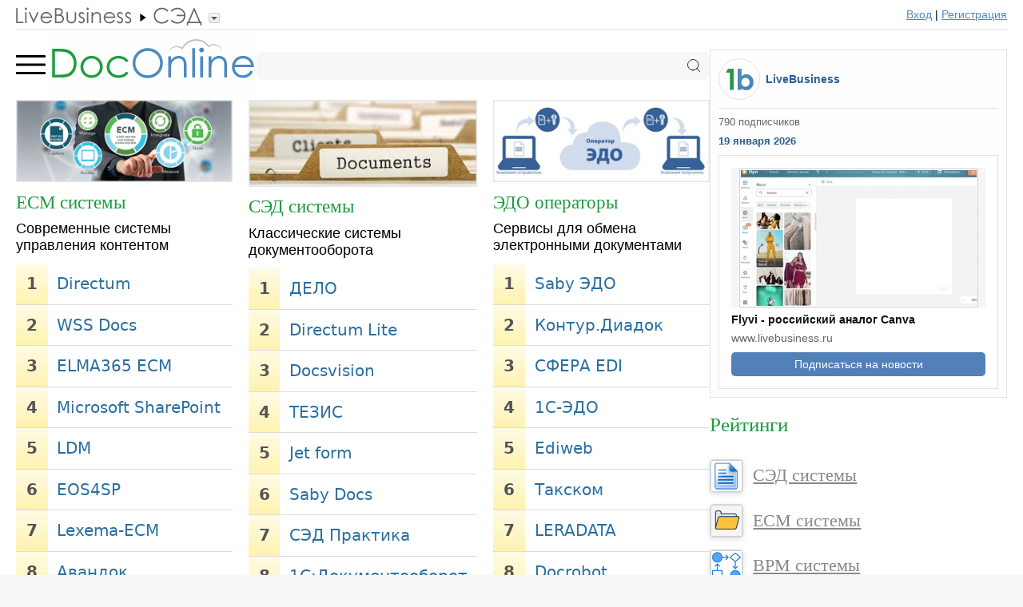

--- FILE ---
content_type: text/html; charset=UTF-8
request_url: https://www.doc-online.ru/
body_size: 38563
content:
<!DOCTYPE HTML>
<html>
<head>

<title>СЭД - Системы электронного документооборота</title>
<meta name="description" content="" />

<meta name="referrer" content="unsafe-url">

<meta http-equiv="Content-Type" content="text/html; charset=UTF-8">

<meta name="viewport" content="width=device-width, initial-scale=1.0">

<link rel="stylesheet" type="text/css" href="https://www.livebusiness.org/css/comments.css?v=1">
<link rel="stylesheet" type="text/css" href="https://www.livebusiness.org/css/events.css?v=1">
<link rel="stylesheet" type="text/css" href="https://www.livebusiness.org/css/form.css?v=1">
<link rel="stylesheet" type="text/css" href="https://www.livebusiness.org/css/home.css?v=2">
<link rel="stylesheet" type="text/css" href="https://www.livebusiness.org/css/localit.css?v=1">
<link rel="stylesheet" type="text/css" href="https://www.livebusiness.org/css/mosaic.css?v=1">
<link rel="stylesheet" type="text/css" href="https://www.livebusiness.org/css/styles_min.css?v=1">
<link rel="stylesheet" type="text/css" href="https://www.livebusiness.org/css/navigation.css?v=1">
<link rel="stylesheet" type="text/css" href="https://www.livebusiness.org/css/news.css?v=1">
<link rel="stylesheet" type="text/css" href="https://www.livebusiness.org/css/slika.css?v=2">
<link rel="stylesheet" type="text/css" href="https://www.livebusiness.org/css/stat.css?v=4">
<link rel="stylesheet" type="text/css" href="https://www.livebusiness.org/css/tool.css?v=3">
<link rel="stylesheet" type="text/css" href="https://www.livebusiness.org/css/top.css?v=1">

<link rel="icon" href="https://www.livebusiness.org/favicon.svg" type="image/svg+xml">

<link rel="canonical" href="https://www.doc-online.ru" /><meta property="og:url" content="https://www.doc-online.ru" />
</head>

<body>





<noindex><header><div class="container"><div id="navigation-bar"><a href="https://www.livebusiness.ru"><img src="https://www.livebusiness.org/images/paths/lb.gif" border="0"></a><div class="path-drop"><img src="https://www.livebusiness.org/images/pathsdrop/doc.gif" border="0"><ul class="submenu"><li><a href="https://www.intranetno.ru" rel="nofollow"><img src="https://www.livebusiness.org/images/paths/in.gif" border="0"></a></li><li><a href="https://www.clouderp.ru" rel="nofollow"><img src="https://www.livebusiness.org/images/paths/erp.gif" border="0"></a></li><li><a href="https://www.crm2web.ru" rel="nofollow"><img src="https://www.livebusiness.org/images/paths/crm.gif" border="0"></a></li><li><a href="https://www.cloudcms.ru" rel="nofollow"><img src="https://www.livebusiness.org/images/paths/cms.gif" border="0"></a></li><li><a href="https://www.helpdeski.ru" rel="nofollow"><img src="https://www.livebusiness.org/images/paths/hd.gif" border="0"></a></li><li><a href="https://www.onlineprojects.ru" rel="nofollow"><img src="https://www.livebusiness.org/images/paths/pm.gif" border="0"></a></li><li><a href="https://www.livemanagement.ru" rel="nofollow"><img src="https://www.livebusiness.org/images/paths/lm.gif" border="0"></a></li><li><a href="https://www.voipoffice.ru" rel="nofollow"><img src="https://www.livebusiness.org/images/paths/voip.gif" border="0"></a></li><li><a href="https://www.webmeetings.ru" rel="nofollow"><img src="https://www.livebusiness.org/images/paths/wc.gif" border="0"></a></li><li><a href="https://www.securno.ru" rel="nofollow"><img src="https://www.livebusiness.org/images/paths/sec.gif" border="0"></a></li></ul></div><div class="spacer"></div><div class="register"><a href="https://www.livebusiness.ru/login.php" rel="nofollow">Вход</a> | <a href="https://www.livebusiness.ru/register.php" rel="nofollow">Регистрация</a></div></div></div></header></noindex>
<main><div class="container">

<div id="content">

<div class="logo_line"><input type="checkbox" id="burger"><div class="menu"><label for="burger"><svg fill="none" viewBox="0 0 21 20" xmlns="http://www.w3.org/2000/svg">
	  <path d="M0 10 L17 10" stroke="currentColor" stroke-linecap="round" stroke-width="1.5" />
	  <path d="M0 5 L17 5" stroke="currentColor" stroke-linecap="round" stroke-width="1.5" />
	  <path d="M0 15 L17 15" stroke="currentColor" stroke-linecap="round" stroke-width="1.5" />
	</svg>
	</label></div><div class="logo"><a href="https://www.doc-online.ru/"><img src="https://www.livebusiness.org/images/logos/doc.png" border="0"></a></div><div class="search">
<form action="https://www.doc-online.ru/search.php">
<input name="q" type="text" value="">
<svg class="svg-icon icon-search" xmlns="http://www.w3.org/2000/svg" width="30" height="30" viewBox="0 0 30 30" fill="none">
<path d="M13.75 23.75C19.2728 23.75 23.75 19.2728 23.75 13.75C23.75 8.22715 19.2728 3.75 13.75 3.75C8.22715 3.75 3.75 8.22715 3.75 13.75C3.75 19.2728 8.22715 23.75 13.75 23.75Z" stroke="currentColor" stroke-width="1.5" stroke-linecap="round" stroke-linejoin="round" />
<path d="M26.25 26.25L20.8125 20.8125" stroke="currentColor" stroke-width="1.5" stroke-linecap="square" stroke-linejoin="round" />
</svg>
</form>
</div><div class="mobile_menu"><ul><li><a href="https://www.doc-online.ru/tools/sed/">СЭД СИСТЕМЫ</a><li><a href="https://www.doc-online.ru/tools/ecm/">ECM СИСТЕМЫ</a><li><a href="https://www.doc-online.ru/tools/bpm/">BPM СИСТЕМЫ</a><li><a href="https://www.doc-online.ru/tools/archive/">ЭЛЕКТРОННЫЕ АРХИВЫ</a><li><a href="https://www.doc-online.ru/tools/edo/">ЭДО ОПЕРАТОРЫ</a><li><a href="https://www.localit.ru/locator/vnedrenie_sed/">ПОСТАВЩИКИ СЭД</a></ul></div></div><div id="home_intro"><div class="home_intro_block">
			<a href="https://www.doc-online.ru/tools/ecm/"><img src="https://www.livebusiness.org/images/mosaic/ecm.jpg"></a>
			<div class="home_intro_content">
			<div class="home_intro_title"><a href="https://www.doc-online.ru/tools/ecm/">ECM системы</a></div>
			<div class="home_intro_text">Современные системы управления контентом</div><div class="home_intro_top"><div class="top_widget"><div class="top_widget_n">1</div><div class="top_widget_tool"><a href="/out.php?url=https://www.directum.ru/products/document-management-system">Directum</a></div><div class="top_widget_n">2</div><div class="top_widget_tool"><a href="/out.php?url=https://wss-consulting.ru/platforms/wss-docs.html">WSS Docs</a></div><div class="top_widget_n">3</div><div class="top_widget_tool"><a href="https://www.doc-online.ru/tool/2776/">ELMA365 ECM</a></div><div class="top_widget_n">4</div><div class="top_widget_tool"><a href="https://www.doc-online.ru/tool/499/">Microsoft SharePoint</a></div><div class="top_widget_n">5</div><div class="top_widget_tool"><a href="https://www.doc-online.ru/tool/2795/">LDM</a></div><div class="top_widget_n">6</div><div class="top_widget_tool"><a href="https://www.doc-online.ru/tool/1913/">EOS4SP</a></div><div class="top_widget_n">7</div><div class="top_widget_tool"><a href="https://www.doc-online.ru/tool/3713/">Lexema-ECM</a></div><div class="top_widget_n">8</div><div class="top_widget_tool"><a href="https://www.doc-online.ru/tool/5103/">Авандок</a></div><div class="top_widget_n">9</div><div class="top_widget_tool"><a href="https://www.doc-online.ru/tool/2736/">ЭЛАР Контекст</a></div><div class="top_widget_n">10</div><div class="top_widget_tool"><a href="https://www.doc-online.ru/tool/2839/">DocTrix</a></div></div></div></div></div><div class="home_intro_block">
			<a href="https://www.doc-online.ru/tools/sed/"><img src="https://www.livebusiness.org/images/mosaic/sed.jpg"></a>
			<div class="home_intro_content">
			<div class="home_intro_title"><a href="https://www.doc-online.ru/tools/sed/">СЭД системы</a></div>
			<div class="home_intro_text">Классические системы документооборота</div><div class="home_intro_top"><div class="top_widget"><div class="top_widget_n">1</div><div class="top_widget_tool"><a href="https://www.doc-online.ru/tool/2773/">ДЕЛО</a></div><div class="top_widget_n">2</div><div class="top_widget_tool"><a href="/out.php?url=https://lite.directum.ru">Directum Lite</a></div><div class="top_widget_n">3</div><div class="top_widget_tool"><a href="https://www.doc-online.ru/tool/2772/">Docsvision</a></div><div class="top_widget_n">4</div><div class="top_widget_tool"><a href="https://www.doc-online.ru/tool/1480/">ТЕЗИС</a></div><div class="top_widget_n">5</div><div class="top_widget_tool"><a href="/out.php?url=https://jet-form.ru">Jet form</a></div><div class="top_widget_n">6</div><div class="top_widget_tool"><a href="/out.php?url=https://saby.ru/business_processes">Saby Docs</a></div><div class="top_widget_n">7</div><div class="top_widget_tool"><a href="https://www.doc-online.ru/tool/2791/">СЭД Практика</a></div><div class="top_widget_n">8</div><div class="top_widget_tool"><a href="https://www.doc-online.ru/tool/2777/">1С:Документооборот</a></div><div class="top_widget_n">9</div><div class="top_widget_tool"><a href="https://www.doc-online.ru/tool/2770/">Этлас</a></div><div class="top_widget_n">10</div><div class="top_widget_tool"><a href="https://www.doc-online.ru/tool/2800/">CompanyMedia</a></div></div></div></div></div><div class="home_intro_block">
			<a href="https://www.doc-online.ru/tools/edo/"><img src="https://www.livebusiness.org/images/mosaic/edo.jpg"></a>
			<div class="home_intro_content">
			<div class="home_intro_title"><a href="https://www.doc-online.ru/tools/edo/">ЭДО операторы</a></div>
			<div class="home_intro_text">Сервисы для обмена электронными документами</div><div class="home_intro_top"><div class="top_widget"><div class="top_widget_n">1</div><div class="top_widget_tool"><a href="/out.php?url=https://saby.ru/edo">Saby ЭДО</a></div><div class="top_widget_n">2</div><div class="top_widget_tool"><a href="https://www.doc-online.ru/tool/2204/">Контур.Диадок</a></div><div class="top_widget_n">3</div><div class="top_widget_tool"><a href="https://www.doc-online.ru/tool/2782/">СФЕРА EDI</a></div><div class="top_widget_n">4</div><div class="top_widget_tool"><a href="https://www.doc-online.ru/tool/2786/">1С-ЭДО</a></div><div class="top_widget_n">5</div><div class="top_widget_tool"><a href="https://www.doc-online.ru/tool/2780/">Ediweb</a></div><div class="top_widget_n">6</div><div class="top_widget_tool"><a href="https://www.doc-online.ru/tool/2853/">Такском</a></div><div class="top_widget_n">7</div><div class="top_widget_tool"><a href="https://www.doc-online.ru/tool/4830/">LERADATA</a></div><div class="top_widget_n">8</div><div class="top_widget_tool"><a href="https://www.doc-online.ru/tool/3894/">Docrobot</a></div><div class="top_widget_n">9</div><div class="top_widget_tool"><a href="https://www.doc-online.ru/tool/2785/">TerraLink xDE</a></div><div class="top_widget_n">10</div><div class="top_widget_tool"><a href="https://www.doc-online.ru/tool/3788/">Nopaper</a></div></div></div></div></div></div><h1>Новости о СЭД и ECM <noindex><a href="https://www.doc-online.ru/rss/doc-onlineru.xml" target="_blank" class="hide"><img src="https://www.livebusiness.org/images/rss.png" border="0"></a></noindex></h1><a name="1" id="1"></a><div class="summary_title"><a href="https://www.thenetocrats.ru/tags/sed_dlja_organov_vlasti/">Directum RX получила сертификат ФСТЭК</a></div><div class="summary_details">13.01.2026</div><div class="summary_image"><a href="https://www.thenetocrats.ru/tags/sed_dlja_organov_vlasti/"><img src="https://www.livebusiness.org/pics/news/176/1768327744.jpg"></a></div><div class="summary_text">Компания <a href="/out.php?url=https://directum.ru"><b>Directum</b></a> в очередной раз подтвердила, что её экосистема соответствует строгим требованиям в области информационной безопасности. В конце декабря вендор получил сертификат Федеральной службы по техническому и экспортному контролю (ФСТЭК) на платформу Directum RX, совместимую с операционными системами семейства Linux. Решение успешно прошло экспертизу, подтвердило высочайший уровень безопасности данных на импортозамещенном стеке и вошло в реестр сертифицированных средств защиты ФСТЭК России. В условиях растущих кибератак и утечек данных использование лицензированных продуктов для бизнеса и органов государственной власти — не просто формальность, а обязательное требование. Документ подтверждает, что ПО полностью безопасно, соответствует всем стандартам и даёт «зелёный свет» для внедрения.</div><a name="2" id="2"></a><div class="summary_title"><a href="https://www.doc-online.ru/tags/rossijskie_edo/">ЭДО в Saby доступен с Узбекистаном, Казахстаном и Беларусью</a></div><div class="summary_details">29.12.2025</div><div class="summary_image"><a href="https://www.doc-online.ru/tags/rossijskie_edo/"><img src="https://www.livebusiness.org/pics/news/176/1767032388.jpg"></a></div><div class="summary_text">Российский бизнес всё активнее развивает внешнюю торговлю со странами ЕАЭС и ближнего зарубежья, что повышает спрос на быстрый и юридически значимый электронный документооборот. В <a href="/out.php?url=https://saby.ru/edo"><b>Saby</b></a> трансграничный ЭДО уже работает по ключевым направлениям и позволяет обмениваться электронными документами с партнёрами из Узбекистана, Казахстана и Беларуси так же удобно, как и внутри России.Обмен реализован через национальных операторов: в Узбекистане — через единый роуминговый центр «Янги Технологиялар», в Казахстане — через idocs, в Беларуси — через ряд местных провайдеров. Юридическую значимость документов обеспечивают аккредитованные удостоверяющие центры стран-партнёров.</div><a name="3" id="3"></a><div class="summary_title"><a href="https://www.doc-online.ru/tool/4977/#news">В Jet form появилось автоматическое сравнение договоров с помощью ИИ</a></div><div class="summary_details">23.12.2025</div><div class="summary_image"><a href="https://www.doc-online.ru/tool/4977/#news"><img src="https://www.livebusiness.org/pics/news/176/1766494450.jpg"></a></div><div class="summary_text">Новая функция <a href="/out.php?url=https://jet-form.ru"><b>Jet form</b></a> для автоматического сравнения версий документов на базе ИИ позволяет за считанные минуты выявить любые изменения: от мелких опечаток до критических расхождений в условиях.Модель анализирует не только текст, но и числовые значения, структуру и нумерацию пунктов. Система мгновенно подсветит, если в итоговой версии, например, одна и та же сумма была некорректно указана в разных разделах документа. Пользователь просто выбирает файлы в интерфейсе и получает наглядный отчет с выделенными отличиями и рекомендациями по их устранению. Для глубокой настройки анализа предусмотрена поддержка промптов (шаблонов запросов). Это позволяет адаптировать проверку под специфику конкретной отрасли или компании. Результат отображается прямо в рабочем окне, обеспечивая бесшовный процесс правки.</div><a name="4" id="4"></a><div class="summary_title"><a href="https://www.doc-online.ru/tags/luchshie_sed/">CNews опубликовал рейтинг СЭД 2025</a></div><div class="summary_details">22.12.2025</div><div class="summary_image"><a href="https://www.doc-online.ru/tags/luchshie_sed/"><img src="https://www.livebusiness.org/pics/news/176/1766427291.jpg"></a></div><div class="summary_text">CNews представил ежегодный обзор рынка и <a href="/out.php?url=https://www.cnews.ru/reviews/rynok_sed">рейтинг</a> систем электронного документооборота за 2025 год. Эксперты оценивали динамику выручки разработчиков от продажи систем электронного документооборота и сопутствующих услуг. В пятерке лидеров рейтинга компании Тензор (saby), Directum, Digital Design (Docsvision), Documino, ЭОС (Дело). В отчете говорится, что российский рынок систем электронного документооборота на протяжении последних нескольких лет демонстрирует устойчивый рост. В ближайшие годы названный сегмент стабилизируется и будет развиваться более сдержанными темперами — до 10% в год. Рост будет обеспечиваться за счет проектов в компаниях из сегмента малого и среднего бизнеса, а также доработки ранее внедренных в ИТ-периметр предприятий систем. На сегодняшний день далеко не все типы бумаг стандартизированы для перевода в «цифру». Этот перечень постоянно дополняется.</div><a name="5" id="5"></a><div class="summary_title"><a href="https://www.doc-online.ru/tool/5103/#news">В платформы Авандок появилась ИИ функция нормоконтроля</a></div><div class="summary_details">18.12.2025</div><div class="summary_image"><a href="https://www.doc-online.ru/tool/5103/#news"><img src="https://www.livebusiness.org/pics/news/176/1766055703.jpg"></a></div><div class="summary_text">ГК «Корус Консалтинг» представила новую версию платформы для управления корпоративной информацией <a href="/out.php?url=https://avandoc.ru/avandoc-platforma"><b>Авандок</b></a>. В релиз вошли две ИТ-разработки на базе генеративного искусственного интеллекта для управления корпоративной информацией, а также свыше 100 новых функций. Главная инновация — функция интеллектуального нормоконтроля. Система автоматически проверяет содержание документов на соответствие внутренним регламентам организации, выявляет ошибки и предлагает варианты исправлений или рекомендательные комментарии. Второе нововведение — дополненная версия модуля «Авандок.ИИ Ассистент», который теперь глубже встраивается в экосистему продуктов «Авандок». Теперь к ассистенту можно подключать различные информационные пространства внутри бизнес-решений «Авандок», включая отдельные тематические разделы, формируя несколько специализированных ассистентов для различных направлений бизнеса. Это позволяет объединять данные из разных бизнес-решений и получать более точные, контекстные ответы в привычных для пользователей интерфейсах.</div><a name="6" id="6"></a><div class="summary_title"><a href="https://www.doc-online.ru/tool/2204/#news">Атол и Контур.Диадок объявили об интеграции по линии ЭДО</a></div><div class="summary_details">13.12.2025</div><div class="summary_image"><a href="https://www.doc-online.ru/tool/2204/#news"><img src="https://www.livebusiness.org/pics/news/176/1765644466.jpg"></a></div><div class="summary_text"><a href="/out.php?url=https://www.diadoc.ru/"><b>Контур.Диадок</b></a> совместно с компанией «Атол» объявили о запуске электронного документооборота (ЭДО) для клиентов, использующих в работе ПО SIGMA. Интеграция с «Диадоком» позволяет пользователям работать с входящими УПД, ИУПД и УКД напрямую, без сложных доработок и дополнительных затрат. Интеграция поддерживает синхронизацию между личными кабинетами SIGMA и «Диадока». Пользователь может принимать и обрабатывать документы в любом из личных кабинетов, оставаясь в привычной рабочей среде. Такой подход обеспечивает скорость и удобство обмена, снижая время на приемку и обработку входящих документов. При этом приемка в ЛК SIGMA остается полностью связанной с товароучетной системой — автоматически формируются приходы, создаются новые позиции или обновляются данные по остаткам существующих товаров.</div><a name="7" id="7"></a><div class="summary_title"><a href="https://www.doc-online.ru/tags/dokumentooborot_magazina/">Сервис для создания и подписания документов DataDoc интегрировали с YCLIENTS</a></div><div class="summary_details">09.12.2025</div><div class="summary_image"><a href="https://www.doc-online.ru/tags/dokumentooborot_magazina/"><img src="https://www.livebusiness.org/pics/news/176/1765303324.jpg"></a></div><div class="summary_text">Платформа для создания и подписания документов <a href="/out.php?url=https://datadoc.ru/"><b>DataDoc</b></a> опубликовала в магазине интеграций YCLIENTS собственный виджет. Теперь клиенты YCLIENTS, установившие виджет могут не выходя из карточки записи создавать и подписывать документы с помощью простой электронной подписи. Для этого необходимо установить виджет из магазина интеграций и оформить подписку на DataDoc, приобретя необходимое колличество подписаний. Благодаря новой интеграции, клиенты YCLIENTS теперь могут создавать и подписывать необходимые документы, используя простую электронную подпись (ПЭП), не покидая карточку записи клиента.</div><a name="8" id="8"></a><div class="summary_title"><a href="https://www.doc-online.ru/tags/raspoznavanie_rukopisnogo_teksta/">В Smart Document Engine расширена поддержкой документов юрлиц</a></div><div class="summary_details">08.12.2025</div><div class="summary_image"><a href="https://www.doc-online.ru/tags/raspoznavanie_rukopisnogo_teksta/"><img src="https://www.livebusiness.org/pics/news/176/1765189963.jpg"></a></div><div class="summary_text">Smart Engines представила новую версию <a href="/out.php?url=https://smartengines.ru/intelligent-document-recognition/"><b>Smart Document Engine</b></a> с расширенной поддержкой документов юрлиц. Новая версия позволит банкам запустить кредитный конвейер с поддержкой распознавания необходимых документов юрлиц и ИП, включая выписки ЕГРЮЛ и ЕГРИП, ИНН юрлица, ОГРН. Система на базе ИИ минимизирует ошибки и помогает быстро получать данные для проверки кредитных заявок и KYC, скоринга, расчета сумм и предотвращения мошенничества.Обновленное решение предназначено для автоматизации процессов розничного и бизнес-кредитования в банках. Система автоматически классифицирует документ на фото и сканах, распознает и извлекает печатные и рукописные реквизиты для CRM и других систем. ИИ также контролирует наличие подписей и печатей и поддерживает распознавание многостраничных форм.</div><a name="9" id="9"></a><div class="summary_title"><a href="https://www.doc-online.ru/tool/2782/#news">Ozon и СберКорус предоставили продавцам бесплатный электронный документооборот</a></div><div class="summary_details">02.12.2025</div><div class="summary_image"><a href="https://www.doc-online.ru/tool/2782/#news"><img src="https://www.livebusiness.org/pics/news/176/1764664126.jpg"></a></div><div class="summary_text">Маркетплейс Ozon совместно с оператором электронного документооборота СберКорус запустил для продавцов бесплатный электронный документооборот <a href="/out.php?url=https://www.esphere.ru"><b>СФЕРА EDI</b></a>. Подключив электронный документооборот, продавцы смогут бесплатно обмениваться электронными документами с Ozon и в любой момент иметь под рукой оригиналы закрывающих документов для налоговой. Продавцы товаров на маркетплейсе используют ЭДО для обмена документацией чаще всего при работе с электронным универсальным передаточный документом (УПД) в сценариях работы, когда селлер поставляет ряд категорий товаров на склады Ozon с маркировкой в системе «Честный Знак». При этом с другими операторами продавцы работают по действующим тарифам оператора электронного документооборота СберКорус.</div><a name="10" id="10"></a><div class="summary_title"><a href="https://www.doc-online.ru/tool/2772/#news">В Docsvision появился ИИ ассистент</a></div><div class="summary_details">28.11.2025</div><div class="summary_image"><a href="https://www.doc-online.ru/tool/2772/#news"><img src="https://www.livebusiness.org/pics/news/176/1764358981.jpg"></a></div><div class="summary_text">В системе <a href="/out.php?url=https://docsvision.com/"><b>Docsvision</b></a>  появился сервис интеллектуальной обработки документов Docsvision AI. С его помощью пользователи могут получить краткий пересказ документа или ответы на отдельные вопросы по его содержанию. Кроме того, Docsvision AI генерирует тексты документов на основе введённых параметров, данных карточки или загруженных в систему файлов, а также проверяет готовые тексты на ошибки и улучшает их стиль. Docsvision AI позволяет работать с несколькими языковыми моделями, которые обладают необходимым балансом между скоростью решени задач, качеством ответов и затратами. Чтобы соответствовать жёстким требованиям к ИБ и защите корпоративных данных, характерным для крупных предприятий и госкомпаний, сервис поддерживает два варианта развёртывания языковой модели: в облаке и в локальной сети заказчика.</div>
</div> <!-- /Content -->

<div id="sidebar">


<div class="news_widget">
<table cellpadding="0" cellspacing="0"><tr><td><a href="/out.php?url=https://vk.com/livebis" target="_blank"><div class="news_widget_logo"></div></a></td><td valign="middle"><div class="news_widget_lb"><a href="/out.php?url=https://vk.com/livebis" target="_blank">LiveBusiness</a></div></td></tr></table>
<div class="news_widget_subscribers">790 подписчиков</div>
<div class="news_widget_date">19 января 2026</div>
<div class="news_widget_block">
<div class="news_widget_image"><a href="https://www.livebusiness.ru/tags/onlajn_graficheskie_redaktory/"><img src="https://www.livebusiness.org/pics/news/small/176/1768810824.jpg"></a></div>
<div class="news_widget_title"><a href="https://www.livebusiness.ru/tags/onlajn_graficheskie_redaktory/">Flyvi - российский аналог Canva</a></div>
<div class="news_widget_domain">www.livebusiness.ru</div>
<a href="/out.php?url=https://www.livebusiness.ru/news" style="text-decoration:none;"><div class="news_widget_button">Подписаться на новости</div></a>
</div>
</div><div class="sidebar-title">Рейтинги</div><div class="sidebar_tops"><div class="sidebar_item"><img src="https://www.livebusiness.org/images/sidebar/sed.jpg"><a href="https://www.doc-online.ru/tools/sed/">СЭД системы</a></div><div class="sidebar_item"><img src="https://www.livebusiness.org/images/sidebar/ecm.jpg"><a href="https://www.doc-online.ru/tools/ecm/">ECM системы</a></div><div class="sidebar_item"><img src="https://www.livebusiness.org/images/sidebar/bpm.jpg"><a href="https://www.doc-online.ru/tools/bpm/">BPM системы</a></div><div class="sidebar_item"><img src="https://www.livebusiness.org/images/sidebar/archive.jpg"><a href="https://www.doc-online.ru/tools/archive/">Электронные архивы</a></div><div class="sidebar_item"><img src="https://www.livebusiness.org/images/sidebar/edo.jpg"><a href="https://www.doc-online.ru/tools/edo/">ЭДО операторы</a></div><div class="sidebar_item"><img src="https://www.livebusiness.org/images/sidebar/all.jpg"><a href="https://www.localit.ru/locator/vnedrenie_sed/">Поставщики СЭД</a></div></div><div class="tags"><a href="/tags/sed/" style="font-size:1.3em">Что такое СЭД</a> <a href="/tags/deloproizvodstvo/" style="font-size:0.8em">делопроизводство</a> <a href="/tags/edo/" style="font-size:1.2em">ЭДО</a> <a href="/tags/yuridicheski_znachimyj_dokumentooborot/" style="font-size:0.7em">юридически значимый документооборот</a> <a href="/tags/ecp/" style="font-size:1.5em">ЭЦП</a> <a href="/tags/sed_dlja_banka/" style="font-size:0.9em">банки</a> <a href="/tags/besplatnye_sed/" style="font-size:1em">бесплатные СЭД</a> <a href="https://www.thenetocrats.ru/tags/sed_dlja_organov_vlasti/" style="font-size:0.9em">госсектор</a> <a href="/tags/elektronnyj_arhiv/" style="font-size:1.2em">Электронный архив</a> <a href="/tags/bpm/" style="font-size:1.5em">BPM</a> <a href="/tags/dokumentooborot_medicinskogo_uchrezhdenija/" style="font-size:1.3em">медицина</a> <a href="/tags/proektnyj_dokumentooborot/" style="font-size:1em">проекты</a> <a href="/tags/open-source_sed/" style="font-size:1em">Open-source</a> <a href="/tags/ecm/" style="font-size:1.6em">ECM</a> <a href="/tags/sed_dlja_malogo_biznesa/" style="font-size:1.3em">малый бизнес</a> <a href="/tags/workflow/" style="font-size:1.4em">Workflow</a> <a href="/tags/knigi_o_sed/" style="font-size:1.3em">книги</a></div><div class="aside" id="aside1"><div class="poll_title">Опрос</div><div class="poll_intro">Составьте свой вариант рейтинга "Топ 5: СЭД системы" с помощью мышки</div><div class="poll_wrapper"><div class="poll_left"><div class="poll_widget_n">1</div><div class="poll_widget_n">2</div><div class="poll_widget_n">3</div><div class="poll_widget_n">4</div><div class="poll_widget_n">5</div></div><div class="poll_right"><ul id="sortable"><li><img src="https://www.livebusiness.org/images/draggable.png"><a href="/out.php?url=saby.ru/business_processes">Saby Docs</a></li><li><img src="https://www.livebusiness.org/images/draggable.png"><a href="https://www.doc-online.ru/tool/2773/">ДЕЛО</a></li><li><img src="https://www.livebusiness.org/images/draggable.png"><a href="/out.php?url=https://lite.directum.ru">Directum Lite</a></li><li><img src="https://www.livebusiness.org/images/draggable.png"><a href="https://www.doc-online.ru/tool/2772/">Docsvision</a></li><li><img src="https://www.livebusiness.org/images/draggable.png"><a href="https://www.doc-online.ru/tool/1480/">ТЕЗИС</a></li><li class="placeholder" id="placeholder"></li></ul></div></div><a href="javascript:poll_submit()" id="poll_button" class="poll_button">Отправить</a><span id="poll_results" style="display:none;">Спасибо, ваш вариант учтен. <a href="https://www.doc-online.ru/tools/sed/" style="color:#1F9C3E;">Результаты</a></span><script src="https://www.livebusiness.org/js/poll.js" type="text/javascript"></script></div>
</div> <!--/Sidebar --></div></main>

<footer><div class="container">

<div class="footer_item delimiter">©2006-2026 LiveBusiness</div><div class="footer_item delimiter"><a href="https://www.doc-online.ru/out.php?url=https://www.livebusiness.ru/about.php#contact">Контакты</a></div><div class="footer_item">Добавить:</div><div class="footer_item delimiter"><a href="https://www.doc-online.ru/out.php?url=https://www.livebusiness.ru/addtool.php">систему</a></div><div class="footer_item delimiter"><a href="https://www.doc-online.ru/out.php?url=https://www.livepress.ru/addnews.php" rel="nofollow">новость</a></div><div class="footer_item"><a href="https://www.doc-online.ru/out.php?url=https://www.livebusiness.ru/addwebinar.php">вебинар</a></div>
<div id="liveinternet">
<!--LiveInternet counter--><script type="text/javascript"><!--
document.write("<img src='//counter.yadro.ru/hit?t44.6;r"+
escape(document.referrer)+((typeof(screen)=="undefined")?"":
";s"+screen.width+"*"+screen.height+"*"+(screen.colorDepth?
screen.colorDepth:screen.pixelDepth))+";u"+escape(document.URL)+
";"+Math.random()+
"' alt='' title='LiveInternet' "+
"border='0' width='1' height='1'>")
//--></script>



<!-- Yandex.Metrika counter -->
<script type="text/javascript" >
   (function(m,e,t,r,i,k,a){m[i]=m[i]||function(){(m[i].a=m[i].a||[]).push(arguments)};
   m[i].l=1*new Date();
   for (var j = 0; j < document.scripts.length; j++) {if (document.scripts[j].src === r) { return; }}
   k=e.createElement(t),a=e.getElementsByTagName(t)[0],k.async=1,k.src=r,a.parentNode.insertBefore(k,a)})
   (window, document, "script", "https://mc.yandex.ru/metrika/tag.js", "ym");

   ym(102494226, "init", {
        clickmap:true,
        trackLinks:true,
        accurateTrackBounce:true
   });
</script>
<noscript><div><img src="https://mc.yandex.ru/watch/102494226" style="position:absolute; left:-9999px;" alt="" /></div></noscript>
<!-- /Yandex.Metrika counter -->
</div><!--/LiveInternet-->

<script src="https://www.livebusiness.org/js/functions.js"></script>

</div></footer>

</body>
</html>
